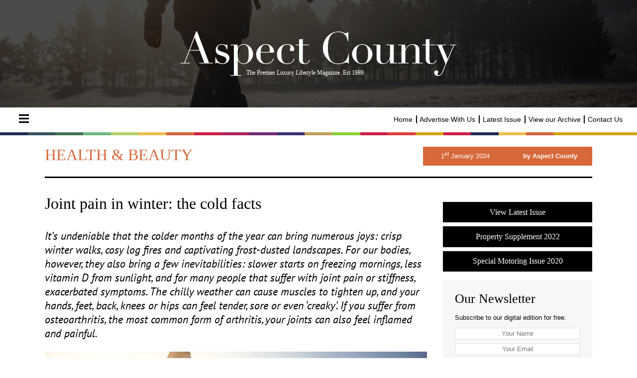

--- FILE ---
content_type: text/html; charset=UTF-8
request_url: https://www.aspect-county.co.uk/articles/health-beauty/joint-pain-in-winter-the-cold-facts
body_size: 7295
content:
<!DOCTYPE html>
<html class="no-js" lang="en-GB">
<head>

<meta name="viewport" content="width=device-width, initial-scale=1">

	
<title>Joint pain in winter: the cold facts – Health & Beauty</title>
<meta name="description" content="">

<meta property="fb:app_id" content="">
<meta property="og:url" content="https://www.aspect-county.co.uk/articles/health-beauty/joint-pain-in-winter-the-cold-facts">
<meta property="og:type" content="website">
<meta property="og:title" content="Joint pain in winter: the cold facts – Health & Beauty">
<meta property="og:image" content="">
<meta property="og:image:width" content="1200">
<meta property="og:image:height" content="630">
<meta property="og:description" content="">
<meta property="og:site_name" content="Aspect County">
<meta property="og:locale" content="en_GB">
<meta property="og:locale:alternate" content="en_GB">

<meta name="twitter:card" content="summary_large_image">
<meta name="twitter:site" content="aspectcounty">
<meta name="twitter:url" content="https://www.aspect-county.co.uk/articles/health-beauty/joint-pain-in-winter-the-cold-facts">
<meta name="twitter:title" content="Joint pain in winter: the cold facts – Health & Beauty">
<meta name="twitter:description" content="">
<meta name="twitter:image" content="">


<link rel="home" href="https://www.aspect-county.co.uk/">
<link rel="canonical" href="https://www.aspect-county.co.uk/articles/health-beauty/joint-pain-in-winter-the-cold-facts">

<link href="https://cdnjs.cloudflare.com/ajax/libs/lightbox2/2.11.1/css/lightbox.min.css" rel="stylesheet" integrity="sha256-tBxlolRHP9uMsEFKVk+hk//ekOlXOixLKvye5W2WR5c=" crossorigin="anonymous">
<link href="/assets/css/style.css?v=1595272981" rel="stylesheet">
<link href="/assets/css/fonts.css?v=1593897039" rel="stylesheet">
<link href="https://cdnjs.cloudflare.com/ajax/libs/font-awesome/5.13.1/css/fontawesome.min.css" rel="stylesheet" integrity="sha256-80fAXabaQMIQSB79XD5pFt2eVZuI12D3yF6/FAkbO8E=" crossorigin="anonymous">
<link href="https://cdnjs.cloudflare.com/ajax/libs/font-awesome/5.13.1/css/all.min.css" rel="stylesheet" integrity="sha256-2XFplPlrFClt0bIdPgpz8H7ojnk10H69xRqd9+uTShA=" crossorigin="anonymous">
<style>#header {
	background-image: url('/assets/images/logos/aspect-county-tagline-white.svg'), url('[data-uri]'), url( 'https://www.aspect-county.co.uk/uploads/2024/01/_articleCover/Joint-pain.jpg' );
}
</style>
<style>.cat-business { color: #232d54; } .cat-bg-business { background-color: #232d54; } .cat-bg-hover-business:hover { background-color: #232d54; }
	.cat-leisure-travel { color: #35555c; } .cat-bg-leisure-travel { background-color: #35555c; } .cat-bg-hover-leisure-travel:hover { background-color: #35555c; }
	.cat-food-drink { color: #427356; } .cat-bg-food-drink { background-color: #427356; } .cat-bg-hover-food-drink:hover { background-color: #427356; }
	.cat-arts-culture { color: #6db781; } .cat-bg-arts-culture { background-color: #6db781; } .cat-bg-hover-arts-culture:hover { background-color: #6db781; }
	.cat-fashion { color: #b6d06c; } .cat-bg-fashion { background-color: #b6d06c; } .cat-bg-hover-fashion:hover { background-color: #b6d06c; }
	.cat-education { color: #ecbe4e; } .cat-bg-education { background-color: #ecbe4e; } .cat-bg-hover-education:hover { background-color: #ecbe4e; }
	.cat-health-beauty { color: #d66839; } .cat-bg-health-beauty { background-color: #d66839; } .cat-bg-hover-health-beauty:hover { background-color: #d66839; }
	.cat-homes-interiors { color: #cb2149; } .cat-bg-homes-interiors { background-color: #cb2149; } .cat-bg-hover-homes-interiors:hover { background-color: #cb2149; }
	.cat-gardens { color: #ae235d; } .cat-bg-gardens { background-color: #ae235d; } .cat-bg-hover-gardens:hover { background-color: #ae235d; }
	.cat-property { color: #6f2c75; } .cat-bg-property { background-color: #6f2c75; } .cat-bg-hover-property:hover { background-color: #6f2c75; }
	.cat-motoring { color: #373278; } .cat-bg-motoring { background-color: #373278; } .cat-bg-hover-motoring:hover { background-color: #373278; }
	.cat-the-kings-coronation { color: #be9f56; } .cat-bg-the-kings-coronation { background-color: #be9f56; } .cat-bg-hover-the-kings-coronation:hover { background-color: #be9f56; }
	.cat-days-out { color: #8ad232; } .cat-bg-days-out { background-color: #8ad232; } .cat-bg-hover-days-out:hover { background-color: #8ad232; }
	.cat-homes-and-interiors-special { color: #cb2149; } .cat-bg-homes-and-interiors-special { background-color: #cb2149; } .cat-bg-hover-homes-and-interiors-special:hover { background-color: #cb2149; }
	.cat-warm-up-to-christmas { color: #dd4040; } .cat-bg-warm-up-to-christmas { background-color: #dd4040; } .cat-bg-hover-warm-up-to-christmas:hover { background-color: #dd4040; }
	.cat-proudly-celebrating-our-300th-issue { color: #cfa50c; } .cat-bg-proudly-celebrating-our-300th-issue { background-color: #cfa50c; } .cat-bg-hover-proudly-celebrating-our-300th-issue:hover { background-color: #cfa50c; }
	.cat-homes-gardens-special { color: #cb2149; } .cat-bg-homes-gardens-special { background-color: #cb2149; } .cat-bg-hover-homes-gardens-special:hover { background-color: #cb2149; }
	.cat-business-finance { color: #232d54; } .cat-bg-business-finance { background-color: #232d54; } .cat-bg-hover-business-finance:hover { background-color: #232d54; }
	.cat-education-2 { color: #ecbe4e; } .cat-bg-education-2 { background-color: #ecbe4e; } .cat-bg-hover-education-2:hover { background-color: #ecbe4e; }
	.cat-health-wellness { color: #d66839; } .cat-bg-health-wellness { background-color: #d66839; } .cat-bg-hover-health-wellness:hover { background-color: #d66839; }
	.cat-introduction { color: #cfa50c; } .cat-bg-introduction { background-color: #cfa50c; } .cat-bg-hover-introduction:hover { background-color: #cfa50c; }
	.cat-welcome { color: #cfa50c; } .cat-bg-welcome { background-color: #cfa50c; } .cat-bg-hover-welcome:hover { background-color: #cfa50c; }
	.cat-tenterden-special { color: #cfa50c; } .cat-bg-tenterden-special { background-color: #cfa50c; } .cat-bg-hover-tenterden-special:hover { background-color: #cfa50c; }
	</style>

</head>
<body>



<header id="header">
	<p class="m0">Aspect County – The Premier Luxury Lifestyle Magazine. Est. 1989</p>
</header>

<nav id="nav">
	<ul class="items tr" style="margin: 0 auto; max-width: 1400px;">
		<li class="tl" style="float: left;">
			<label class="menu-icon" for="toggleMenu" title="Open menu">
				<i class="fas fa-bars"></i>
			</label>
			<input id="toggleMenu" name="toggleMenu" type="checkbox">
			<label id="menu-backdrop" for="toggleMenu" title="Open menu"></label>
			<div id="menu">
				<label class="close" for="toggleMenu" title="Close menu">
					<i class="fas fa-times"></i>
				</label>
				<a class="logo" href="https://www.aspect-county.co.uk/">
					<img src="/assets/images/logos/aspect-county-nav-black.svg" style="max-width: 80%;">
				</a>
				<nav class="categories">
					<ul class="items">
						<li>
								<a class="item cat-bg-hover-business" href="https://www.aspect-county.co.uk/section/business">Business</a>
							</li>
						<li>
								<a class="item cat-bg-hover-leisure-travel" href="https://www.aspect-county.co.uk/section/leisure-travel">Leisure &amp; Travel</a>
							</li>
						<li>
								<a class="item cat-bg-hover-food-drink" href="https://www.aspect-county.co.uk/section/food-drink">Food &amp; Drink</a>
							</li>
						<li>
								<a class="item cat-bg-hover-arts-culture" href="https://www.aspect-county.co.uk/section/arts-culture">Arts &amp; Culture</a>
							</li>
						<li>
								<a class="item cat-bg-hover-fashion" href="https://www.aspect-county.co.uk/section/fashion">Fashion</a>
							</li>
						<li>
								<a class="item cat-bg-hover-education" href="https://www.aspect-county.co.uk/section/education">Education &amp; Family</a>
							</li>
						<li>
								<a class="item cat-bg-hover-health-beauty" href="https://www.aspect-county.co.uk/section/health-beauty">Health &amp; Beauty</a>
							</li>
						<li>
								<a class="item cat-bg-hover-homes-interiors" href="https://www.aspect-county.co.uk/section/homes-interiors">Homes &amp; Interiors</a>
							</li>
						<li>
								<a class="item cat-bg-hover-gardens" href="https://www.aspect-county.co.uk/section/gardens">Gardens</a>
							</li>
						<li>
								<a class="item cat-bg-hover-property" href="https://www.aspect-county.co.uk/section/property">Property</a>
							</li>
						<li>
								<a class="item cat-bg-hover-motoring" href="https://www.aspect-county.co.uk/section/motoring">Motoring</a>
							</li>
						<li>
								<a class="item cat-bg-hover-the-kings-coronation" href="https://www.aspect-county.co.uk/section/the-kings-coronation">The King&#039;s Coronation</a>
							</li>
						<li>
								<a class="item cat-bg-hover-days-out" href="https://www.aspect-county.co.uk/section/days-out">Days Out</a>
							</li>
						<li>
								<a class="item cat-bg-hover-homes-and-interiors-special" href="https://www.aspect-county.co.uk/section/homes-and-interiors-special">Homes and Interiors Special</a>
							</li>
						<li>
								<a class="item cat-bg-hover-warm-up-to-christmas" href="https://www.aspect-county.co.uk/section/warm-up-to-christmas">Warm up to Christmas</a>
							</li>
						<li>
								<a class="item cat-bg-hover-proudly-celebrating-our-300th-issue" href="https://www.aspect-county.co.uk/section/proudly-celebrating-our-300th-issue">Proudly Celebrating Our 300th Issue</a>
							</li>
						<li>
								<a class="item cat-bg-hover-homes-gardens-special" href="https://www.aspect-county.co.uk/section/homes-gardens-special">Homes &amp; Gardens Special</a>
							</li>
						<li>
								<a class="item cat-bg-hover-business-finance" href="https://www.aspect-county.co.uk/section/business-finance">Business &amp; Finance</a>
							</li>
						<li>
								<a class="item cat-bg-hover-education-2" href="https://www.aspect-county.co.uk/section/education-2">Education</a>
							</li>
						<li>
								<a class="item cat-bg-hover-health-wellness" href="https://www.aspect-county.co.uk/section/health-wellness">Health &amp; Wellness</a>
							</li>
						<li>
								<a class="item cat-bg-hover-introduction" href="https://www.aspect-county.co.uk/section/introduction">Introduction</a>
							</li>
						<li>
								<a class="item cat-bg-hover-welcome" href="https://www.aspect-county.co.uk/section/welcome">Welcome</a>
							</li>
						<li>
								<a class="item cat-bg-hover-tenterden-special" href="https://www.aspect-county.co.uk/section/tenterden-special">Tenterden Special</a>
							</li>
						</ul>
				</nav>
				<nav class="pages">
					<ul class="items">
							<li class="item">
									<a href="https://www.aspect-county.co.uk/">Home</a>
								</li>
							<li class="item">
									<a href="https://www.aspect-county.co.uk/advertise-with-us">Advertise With Us</a>
								</li>
							<li class="item">
									<a href="/latest">Latest Issue</a>
								</li>
							<li class="item">
									<a href="/archive">View our Archive</a>
								</li>
							<li class="item">
									<a href="https://www.aspect-county.co.uk/contact">Contact Us</a>
								</li>
							<li class="item">
									<a href="https://www.aspect-county.co.uk/privacy-policy">Privacy Policy</a>
								</li>
							</ul>
					</nav>
			</div>
		</li>
		<li class="item home hide-on-mobile">
			<a href="https://www.aspect-county.co.uk/">Home</a>
		</li>
		<li class="item hide-on-mobile">
					<a href="https://www.aspect-county.co.uk/advertise-with-us">Advertise With Us</a>
				</li>
			<li class="item hide-on-mobile">
					<a href="/latest">Latest Issue</a>
				</li>
			<li class="item hide-on-mobile">
					<a href="/archive">View our Archive</a>
				</li>
			<li class="item hide-on-mobile">
					<a href="https://www.aspect-county.co.uk/contact">Contact Us</a>
				</li>
			<li class="item" style="display: none !important;">
			<input id="search" placeholder="&#xf167;" required type="search">
		</li>
	</ul>

	<div class="accents">
		<div class="accent cat-bg-business"></div>
		<div class="accent cat-bg-leisure-travel"></div>
		<div class="accent cat-bg-food-drink"></div>
		<div class="accent cat-bg-arts-culture"></div>
		<div class="accent cat-bg-fashion"></div>
		<div class="accent cat-bg-education"></div>
		<div class="accent cat-bg-health-beauty"></div>
		<div class="accent cat-bg-homes-interiors"></div>
		<div class="accent cat-bg-gardens"></div>
		<div class="accent cat-bg-property"></div>
		<div class="accent cat-bg-motoring"></div>
		<div class="accent cat-bg-the-kings-coronation"></div>
		<div class="accent cat-bg-days-out"></div>
		<div class="accent cat-bg-homes-and-interiors-special"></div>
		<div class="accent cat-bg-warm-up-to-christmas"></div>
		<div class="accent cat-bg-proudly-celebrating-our-300th-issue"></div>
		<div class="accent cat-bg-homes-gardens-special"></div>
		<div class="accent cat-bg-business-finance"></div>
		<div class="accent cat-bg-education-2"></div>
		<div class="accent cat-bg-health-wellness"></div>
		<div class="accent cat-bg-introduction"></div>
		<div class="accent cat-bg-welcome"></div>
		<div class="accent cat-bg-tenterden-special"></div>
		</div>
</nav>

<main id="main">
	
	<article id="article">

		<header class="header">
			<span class="category cat-health-beauty serif uc">Health &amp; Beauty</span>
			<div class="meta cat-bg-health-beauty white tc">
				<time class="published" datetime="2024-01-01T00:01:00+00:00">1<sup>st</sup> January 2024</time>
				<a class="author strong">by Aspect County</a>
			</div>
		</header>

		<section class="body">

			
												
	<h1 class="heading mt0">Joint pain in winter: the cold facts</h1>

	
		
				<p>It’s undeniable that the colder months of the year can bring numerous joys: crisp winter walks, cosy log fires and captivating frost-dusted landscapes. For our bodies, however, they also bring a&nbsp;few inevitabilities: slower starts on freezing mornings, less vitamin D&nbsp;from sunlight, and for many people that suffer with joint pain or stiffness, exacerbated symptoms. The chilly weather can cause muscles to tighten up, and your hands, feet, back, knees or hips can feel tender, sore or even <span class="push-single"></span>​<span class="pull-single">‘</span>creaky’. If you suffer from osteoarthritis, the most common form of arthritis, your joints can also feel inflamed and&nbsp;painful.&nbsp;</p>

			
	
		
				<a data-lightbox="body" data-title="Joint pain" href="https://www.aspect-county.co.uk/uploads/2023/12/_articleFullWidth/Joint-pain.jpg">
						<img align="center" alt="Joint pain" src="https://www.aspect-county.co.uk/uploads/2023/12/_articleFullWidth/Joint-pain.jpg" style="width: 100%;">
					</a>
				
	
		
				<p>If you’re suffering in the lower temperatures, there are a&nbsp;few practical ways you can help to ease these aches and&nbsp;pains:&nbsp;</p>

<p><strong>A joint-friendly diet<br></strong>Omega‑<span class="numbers">3</span> oils found in oily fish can act as an anti-inflammatory on your joints. A&nbsp;Mediterranean-style diet which includes healthy oils such as olive oil, wholegrains, nuts and vegetables can reduce your joint&nbsp;pain.</p>


<p><strong>Ensure you get enough Vitamin D<br></strong>During the winter months, it’s important to get enough vitamin D. This can be achieved through your diet — egg yolk, cod liver oil and oily fish are all great sources — or taking the opportunity to go for a&nbsp;walk in any glimpses of winter&nbsp;sunshine.&nbsp;</p>


<p><strong>Keep warm<br></strong>Having warm showers and baths, sleeping with an electric blanket or using heating pads on your joints can help relax your muscles and reduce&nbsp;pain.</p>


<p><strong>Take regular exercise.<br></strong>From brisk walking and jogging to yoga, swimming, and strength-training, exercising for <span class="numbers">150</span>&nbsp;minutes at moderate intensity each week can&nbsp;help.&nbsp;</p>


<p><strong>Stay within a&nbsp;healthy weight limit<br></strong>Being overweight can put added pressure on your joints. Even if you lose <span class="numbers">10</span>% of your weight, arthritis symptoms can be significantly improved.</p>

			
	
		
				<p>
				<a data-lightbox="body" data-title="Adobe Stock 226466508" href="https://www.aspect-county.co.uk/uploads/2023/12/_articleFullWidth/AdobeStock_226466508.jpg">
						<img align="full" alt="Adobe Stock 226466508" src="https://www.aspect-county.co.uk/uploads/2023/12/_articleFullWidth/AdobeStock_226466508.jpg" style="width: 100%;">
					</a>
				</p>
				
	
		
				<p><strong>Wear and tear <br></strong>As part of daily living, your joints are exposed to a&nbsp;constant low level of damage. In most cases, your body repairs the damage itself and you don’t experience any&nbsp;symptoms.&nbsp;</p>

<p>In osteoarthritis, the protective cartilage on the ends of your bones starts to have permanent wear and tear, which can cause symptoms of pain, swelling and stiffness. Bony spurs can also form, which can feel like hard lumps around the joint and the joint lining — and connective tissue can also be&nbsp;affected.</p>

<p><strong>Help and support to prevent and treat joint pain.<br></strong>It’s wise to see a&nbsp;<span class="caps">GP</span> if your joint pain is getting worse and stopping you doing normal activities. They may refer you for physiotherapy or to a&nbsp;hospital for a&nbsp;scan. If conservative treatment options fail to provide relief, you may be recommended for joint replacement.</p>

<p>Benenden Hospital, Kent’s only <span class="caps">CQC</span> Outstanding private hospital, near Cranbrook, offers robotic assisted minimally invasive total knee replacement with the <span class="caps">ROSA</span> Knee&nbsp;System.&nbsp;</p>
<p>Combining precise sensors, live data and a&nbsp;robotic arm, the system helps increase the success of your surgery compared to a&nbsp;traditional knee replacement, supporting your surgeon in the placement of your new knee&nbsp;implant.</p>
<p>Robotic surgery is associated with reduced pain, quicker recovery times and a&nbsp;more tailored overall experience compared to traditional surgery. It offers an ultimately better fit and function through a&nbsp;customised surgical plan, enabling faster healing and quicker recovery of&nbsp;motion.</p>
<p>Benenden Hospital is the first in Kent to use this particular system and joins only a&nbsp;handful of hospitals nationwide employing the&nbsp;technology.</p>
<p>The <span class="caps">ROSA</span> Knee System is paired with a&nbsp;care management mobile app that helps support patients through their surgical preparation and recovery using smartphones and Apple&nbsp;Watch.&nbsp;</p>

<p><strong><a href="http://www.benendenhospital.org.uk">www​.benen​den​hos​pi​tal​.org​.uk</a> </strong></p>

			
	
						
				
						</section>

		<aside class="sidebar">

			<aside id="sidebar">

	<ul class="nl">
		<li class="serif">
			<a class="btn btn-black" href="//www.aspect-county.co.uk/latest" target="_blank">View Latest Issue</a>
		</li>
		<li class="serif">
			<a class="btn btn-black" href="//online.aspect-county.co.uk/acps/issue-1/" target="_blank">Property Supplement 2022</a>
		</li>
		<li class="serif">
			<a class="btn btn-black" href="//online.aspect-county.co.uk/acms/issue-1/" target="_blank">Special Motoring Issue 2020</a>
		</li>
				<li class="mtr1">
			<form action="https://www.createsend.com/t/subscribeerror?description=" class="js-cm-form widget newsletter" data-id="30FEA77E7D0A9B8D7616376B900632319A964348BB771C5979F69310DDF317E4E3D1A6C1B4A443C5B082B24C58690BAF0878241581B8EA565082BC8B055C24A3" id="subForm" method="post" name="newsletter" target="_blank">
				<h4 class="heading">Our Newsletter</h4>
				<p>Subscribe to our digital edition for free.</p>
				<input name="cm-name" placeholder="Your Name">
				<input class="js-cm-email-input qa-input-email" id="fieldEmail" name="cm-wkkdhl-wkkdhl" placeholder="Your Email" type="email">
				<button class="btn btn-black uc" type="submit">Subscribe</button>
			</form>
		</li>
		<li class="mtr1" hidden>
			<form class="widget subscribe" name="subscribe">
				<h4 class="heading">Subscribe &amp; Save</h4>
				<p>Subscription costs <strong>just &pound;38 for 12 issues</strong>. Payment is safe and secure with <strong>PayPal</strong>.</p>
				<img alt="Subscribe and get each issue delivered to your door" src="/assets/images/subscribe-save.png">
				<button class="btn btn-cta uc" type="submit">Subscribe</button>
				<img class="mtr1 payment-methods" alt="We accept Visa, Maestro, MasterCard, American Express, PayPal" src="/assets/images/payment-methods.png">
				</form>
		</li>
				<li hidden class="advert mtr1">
			<p>Advertising Space</p>
		</li>
		<li hidden class="advert mtr1">
			<p>Advertising Space</p>
		</li>
		<li class="grey">
			<p class="small">
				<a href="/advertise-with-us"><i class="far fa-question-circle"></i> Want to advertise your company here?</a>
			</p>
		</li>
	</ul>

</aside>
		</aside>

	</article>

</main>

<footer class="tc" id="footer">

	<div class="social mt1 mb1">

		<h4 class="heading">Let’s be Social&hellip;</h4>
		<ul class="nl items">
			<li class="item __facebook">
				<a href="https://www.facebook.com/aspectcountymagazine" target="_blank" rel="nofollow" title="Like us on Facebook">
					<i class="fab fa-facebook"></i>
				</a>
			</li>
			<li class="item __twitter">
				<a href="https://twitter.com/AspectCounty" target="_blank" rel="nofollow" title="Follow us on Twitter @AspectCounty">
					<i class="fab fa-twitter"></i>
				</a>
			</li>
			<li class="item __instagram">
				<a href="https://www.instagram.com/aspectcountymagazine/" target="_blank" rel="nofollow" title="Follow us on Instagram">
					<i class="fab fa-instagram"></i>
				</a>
			</li>
			<li class="item __youtube">
				<a href="#" target="_blank" rel="nofollow" title="Subscribe to our channel on YouTube">
					<i class="fab fa-youtube"></i>
				</a>
			</li>
			</ul>

	</div>

	<section class="bg-black white">

		<nav class="ptr2">
			<ul class="categories nl">
				<li class="item">
						<a href="https://www.aspect-county.co.uk/section/business">Business</a>
					</li>
				<li class="item">
						<a href="https://www.aspect-county.co.uk/section/leisure-travel">Leisure &amp; Travel</a>
					</li>
				<li class="item">
						<a href="https://www.aspect-county.co.uk/section/food-drink">Food &amp; Drink</a>
					</li>
				<li class="item">
						<a href="https://www.aspect-county.co.uk/section/arts-culture">Arts &amp; Culture</a>
					</li>
				<li class="item">
						<a href="https://www.aspect-county.co.uk/section/fashion">Fashion</a>
					</li>
				<li class="item">
						<a href="https://www.aspect-county.co.uk/section/education">Education &amp; Family</a>
					</li>
				<li class="item">
						<a href="https://www.aspect-county.co.uk/section/health-beauty">Health &amp; Beauty</a>
					</li>
				<li class="item">
						<a href="https://www.aspect-county.co.uk/section/homes-interiors">Homes &amp; Interiors</a>
					</li>
				<li class="item">
						<a href="https://www.aspect-county.co.uk/section/gardens">Gardens</a>
					</li>
				<li class="item">
						<a href="https://www.aspect-county.co.uk/section/property">Property</a>
					</li>
				<li class="item">
						<a href="https://www.aspect-county.co.uk/section/motoring">Motoring</a>
					</li>
				<li class="item">
						<a href="https://www.aspect-county.co.uk/section/the-kings-coronation">The King&#039;s Coronation</a>
					</li>
				<li class="item">
						<a href="https://www.aspect-county.co.uk/section/days-out">Days Out</a>
					</li>
				<li class="item">
						<a href="https://www.aspect-county.co.uk/section/homes-and-interiors-special">Homes and Interiors Special</a>
					</li>
				<li class="item">
						<a href="https://www.aspect-county.co.uk/section/warm-up-to-christmas">Warm up to Christmas</a>
					</li>
				<li class="item">
						<a href="https://www.aspect-county.co.uk/section/proudly-celebrating-our-300th-issue">Proudly Celebrating Our 300th Issue</a>
					</li>
				<li class="item">
						<a href="https://www.aspect-county.co.uk/section/homes-gardens-special">Homes &amp; Gardens Special</a>
					</li>
				<li class="item">
						<a href="https://www.aspect-county.co.uk/section/business-finance">Business &amp; Finance</a>
					</li>
				<li class="item">
						<a href="https://www.aspect-county.co.uk/section/education-2">Education</a>
					</li>
				<li class="item">
						<a href="https://www.aspect-county.co.uk/section/health-wellness">Health &amp; Wellness</a>
					</li>
				<li class="item">
						<a href="https://www.aspect-county.co.uk/section/introduction">Introduction</a>
					</li>
				<li class="item">
						<a href="https://www.aspect-county.co.uk/section/welcome">Welcome</a>
					</li>
				<li class="item">
						<a href="https://www.aspect-county.co.uk/section/tenterden-special">Tenterden Special</a>
					</li>
				</ul>
		</nav>

		<img alt="Aspect County Magazine" src="/assets/images/logos/aspect-county-white.svg" style="width: 300px; max-width: 100%; height: auto;">

		<nav>
			<ul class="pages nl">
					<li class="item">
							<a href="https://www.aspect-county.co.uk/advertise-with-us">Advertise With Us</a>
						</li>
					<li class="item">
							<a href="https://www.aspect-county.co.uk/contact">Contact Us</a>
						</li>
					<li class="item">
							<a href="https://www.aspect-county.co.uk/privacy-policy">Privacy Policy</a>
						</li>
					</ul>
			</nav>

		<p class="mtr2">Copyright &copy; 2011, 2020 Aspect County Magazine. All rights reserved.</p>
		<p>Media South Advertising Ltd is a company registered in England and Wales with company number 07563692.<br>Registered Office: 6 Old Ladies Court, Battle, East Sussex, TN33 0AH</p>
		<p class="m0 breathe">Website designed by <a href="https://www.adamwhitnall.co.uk" target="_blank">Adam Whitnall</a> and developed by <a href="https://william.isted.me" target="_blank">William Isted</a>.</p>

	</section>

</footer>

<!-- Google tag (gtag.js) -->
<script async src="https://www.googletagmanager.com/gtag/js?id=G-6SFJ4NFW7G"></script>
<script>
window.dataLayer = window.dataLayer || [];
function gtag(){dataLayer.push(arguments);}
gtag('js', new Date());

gtag('config', 'G-6SFJ4NFW7G', {
	'allow_google_signals': false,
	'allow_ad_personalization_signals': false
});
</script>
<script>
(function(i,s,o,g,r,a,m){i['GoogleAnalyticsObject']=r;i[r]=i[r]||function(){(i[r].q=i[r].q||[]).push(arguments)},i[r].l=1*new Date();a=s.createElement(o),m=s.getElementsByTagName(o)[0];a.async=1;a.src=g;m.parentNode.insertBefore(a,m)})(window,document,'script','//www.google-analytics.com/analytics.js','ga');
ga('create', 'UA-16022446-8', 'auto');
ga('require', 'linkid', 'linkid.js');
ga('require', 'displayfeatures');
ga('set','transport','beacon');
ga('send', 'pageview');
</script>


<script src="https://cdnjs.cloudflare.com/ajax/libs/lightbox2/2.11.1/js/lightbox-plus-jquery.min.js" integrity="sha256-j4lH4GKeyuTMQAFtmqhxfZbGxx+3WS6n2EJ/NTB21II=" crossorigin="anonymous"></script>
<script src="/assets/js/main.js?v=1593971216"></script>
<script src="https://js.createsend1.com/javascript/copypastesubscribeformlogic.js"></script>

<script defer src="https://static.cloudflareinsights.com/beacon.min.js/vcd15cbe7772f49c399c6a5babf22c1241717689176015" integrity="sha512-ZpsOmlRQV6y907TI0dKBHq9Md29nnaEIPlkf84rnaERnq6zvWvPUqr2ft8M1aS28oN72PdrCzSjY4U6VaAw1EQ==" data-cf-beacon='{"version":"2024.11.0","token":"4eeff1a3d9d640e097a0e4e8ffc45dc8","r":1,"server_timing":{"name":{"cfCacheStatus":true,"cfEdge":true,"cfExtPri":true,"cfL4":true,"cfOrigin":true,"cfSpeedBrain":true},"location_startswith":null}}' crossorigin="anonymous"></script>
</body>
</html>

--- FILE ---
content_type: text/javascript
request_url: https://www.aspect-county.co.uk/assets/js/main.js?v=1593971216
body_size: -167
content:
function externalLinks() {

	document.querySelectorAll( '#main #article .body a' ).forEach(function(elem) {

		elem.rel = 'noopener nofollow';
		elem.target = '_blank';

	});

}

externalLinks();